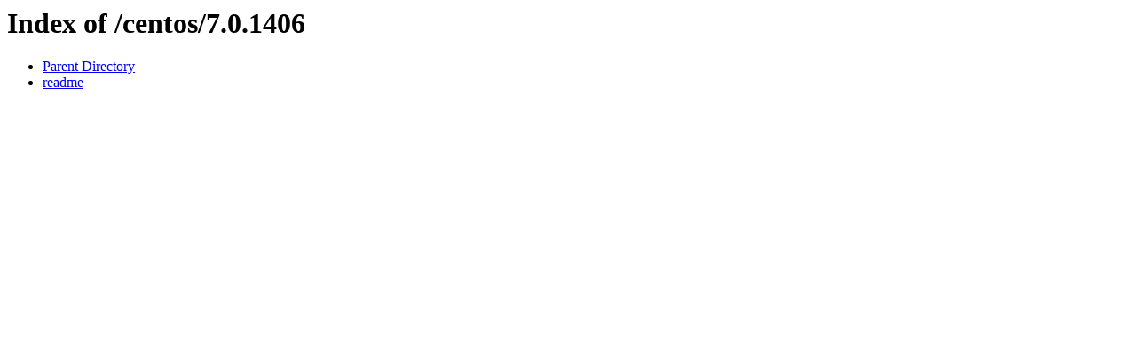

--- FILE ---
content_type: text/html;charset=ISO-8859-1
request_url: http://ftp.st.ryukoku.ac.jp/centos/7.0.1406/
body_size: 279
content:
<!DOCTYPE HTML PUBLIC "-//W3C//DTD HTML 3.2 Final//EN">
<html>
 <head>
  <title>Index of /centos/7.0.1406</title>
 </head>
 <body>
<h1>Index of /centos/7.0.1406</h1>
<ul><li><a href="/centos/"> Parent Directory</a></li>
<li><a href="readme"> readme</a></li>
</ul>
</body></html>
